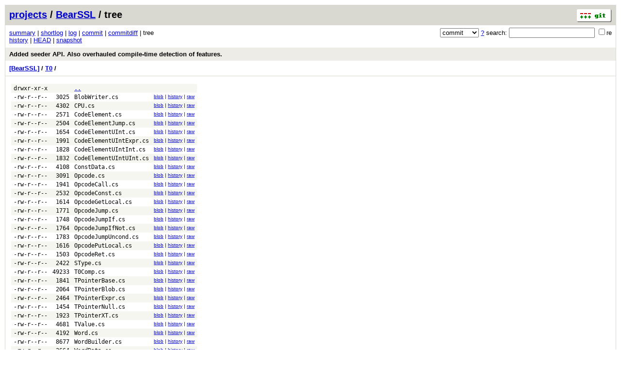

--- FILE ---
content_type: application/xhtml+xml; charset=utf-8
request_url: https://bearssl.org/gitweb/?p=BearSSL;a=tree;f=T0;h=904994447eadff189cc3f8b77e8daf0b53f185fc;hb=af9c79a0710a45361f9ae4313f8bb5bf738c3b7a
body_size: 28611
content:
<?xml version="1.0" encoding="utf-8"?>
<!DOCTYPE html PUBLIC "-//W3C//DTD XHTML 1.0 Strict//EN" "http://www.w3.org/TR/xhtml1/DTD/xhtml1-strict.dtd">
<html xmlns="http://www.w3.org/1999/xhtml" xml:lang="en-US" lang="en-US">
<!-- git web interface version 2.17.1, (C) 2005-2006, Kay Sievers <kay.sievers@vrfy.org>, Christian Gierke -->
<!-- git core binaries version 2.17.1 -->
<head>
<meta http-equiv="content-type" content="application/xhtml+xml; charset=utf-8"/>
<meta name="generator" content="gitweb/2.17.1 git/2.17.1"/>
<meta name="robots" content="index, nofollow"/>
<title>_ Git - BearSSL/tree - T0/</title>
<base href="https://bearssl.org/gitweb/" />
<link rel="stylesheet" type="text/css" href="static/gitweb.css"/>
<link rel="alternate" title="BearSSL - history of T0/ - RSS feed" href="/gitweb/?p=BearSSL;a=rss;f=T0" type="application/rss+xml" />
<link rel="alternate" title="BearSSL - history of T0/ - RSS feed (no merges)" href="/gitweb/?p=BearSSL;a=rss;f=T0;opt=--no-merges" type="application/rss+xml" />
<link rel="alternate" title="BearSSL - history of T0/ - Atom feed" href="/gitweb/?p=BearSSL;a=atom;f=T0" type="application/atom+xml" />
<link rel="alternate" title="BearSSL - history of T0/ - Atom feed (no merges)" href="/gitweb/?p=BearSSL;a=atom;f=T0;opt=--no-merges" type="application/atom+xml" />
<link rel="shortcut icon" href="static/git-favicon.png" type="image/png" />
</head>
<body>
<div class="page_header">
<a href="http://git-scm.com/" title="git homepage"><img alt="git" class="logo" height="27" src="static/git-logo.png" width="72" /></a><a href="/gitweb/">projects</a> / <a href="/gitweb/?p=BearSSL;a=summary">BearSSL</a> / tree
</div>
<form method="get" action="/gitweb/" enctype="multipart/form-data"><div class="search">
<input name="p" type="hidden" value="BearSSL" />
<input name="a" type="hidden" value="search" />
<input name="h" type="hidden" value="af9c79a0710a45361f9ae4313f8bb5bf738c3b7a" />
<select name="st" >
<option selected="selected" value="commit">commit</option>
<option value="grep">grep</option>
<option value="author">author</option>
<option value="committer">committer</option>
<option value="pickaxe">pickaxe</option>
</select> <a href="/gitweb/?p=BearSSL;a=search_help" title="search help">?</a> search:
<input type="text" name="s"  />
<span title="Extended regular expression"><label><input type="checkbox" name="sr" value="1" />re</label></span></div>
</form>
<div class="page_nav">
<a href="/gitweb/?p=BearSSL;a=summary">summary</a> | <a href="/gitweb/?p=BearSSL;a=shortlog;h=af9c79a0710a45361f9ae4313f8bb5bf738c3b7a">shortlog</a> | <a href="/gitweb/?p=BearSSL;a=log;h=af9c79a0710a45361f9ae4313f8bb5bf738c3b7a">log</a> | <a href="/gitweb/?p=BearSSL;a=commit;h=af9c79a0710a45361f9ae4313f8bb5bf738c3b7a">commit</a> | <a href="/gitweb/?p=BearSSL;a=commitdiff;h=af9c79a0710a45361f9ae4313f8bb5bf738c3b7a">commitdiff</a> | tree<br/>
<a href="/gitweb/?p=BearSSL;a=history;f=T0;h=904994447eadff189cc3f8b77e8daf0b53f185fc;hb=af9c79a0710a45361f9ae4313f8bb5bf738c3b7a">history</a> | <a href="/gitweb/?p=BearSSL;a=tree;f=T0;hb=HEAD">HEAD</a> | <a href="/gitweb/?p=BearSSL;a=snapshot;h=904994447eadff189cc3f8b77e8daf0b53f185fc;sf=tgz" title="in format: tar.gz">snapshot</a><br/>
</div>
<div class="header">
<a class="title" href="/gitweb/?p=BearSSL;a=commit;h=af9c79a0710a45361f9ae4313f8bb5bf738c3b7a">Added seeder API. Also overhauled compile-time detection of features.</a>
</div>
<div class="page_path"><a href="/gitweb/?p=BearSSL;a=tree;hb=af9c79a0710a45361f9ae4313f8bb5bf738c3b7a" title="tree root">[BearSSL]</a> / <a href="/gitweb/?p=BearSSL;a=tree;f=T0;hb=af9c79a0710a45361f9ae4313f8bb5bf738c3b7a" title="T0">T0</a> / <br/></div>
<div class="page_body">
<table class="tree">
<tr class="dark">
<td class="mode">drwxr-xr-x</td>
<td class="size">&nbsp;</td>
<td class="list"><a href="/gitweb/?p=BearSSL;a=tree;hb=af9c79a0710a45361f9ae4313f8bb5bf738c3b7a">..</a></td>
<td class="link"></td>
</tr>
<tr class="light">
<td class="mode">-rw-r--r--</td>
<td class="size">3025</td>
<td class="list"><a class="list" href="/gitweb/?p=BearSSL;a=blob;f=T0/BlobWriter.cs;h=3bbc8e6ac29f9d17057585eb03a67a5a6a91a780;hb=af9c79a0710a45361f9ae4313f8bb5bf738c3b7a">BlobWriter.cs</a></td>
<td class="link"><a href="/gitweb/?p=BearSSL;a=blob;f=T0/BlobWriter.cs;h=3bbc8e6ac29f9d17057585eb03a67a5a6a91a780;hb=af9c79a0710a45361f9ae4313f8bb5bf738c3b7a">blob</a> | <a href="/gitweb/?p=BearSSL;a=history;f=T0/BlobWriter.cs;h=3bbc8e6ac29f9d17057585eb03a67a5a6a91a780;hb=af9c79a0710a45361f9ae4313f8bb5bf738c3b7a">history</a> | <a href="/gitweb/?p=BearSSL;a=blob_plain;f=T0/BlobWriter.cs;hb=af9c79a0710a45361f9ae4313f8bb5bf738c3b7a">raw</a></td>
</tr>
<tr class="dark">
<td class="mode">-rw-r--r--</td>
<td class="size">4302</td>
<td class="list"><a class="list" href="/gitweb/?p=BearSSL;a=blob;f=T0/CPU.cs;h=22f1a1793aadc3466791a13e913b37b3e8ef06d1;hb=af9c79a0710a45361f9ae4313f8bb5bf738c3b7a">CPU.cs</a></td>
<td class="link"><a href="/gitweb/?p=BearSSL;a=blob;f=T0/CPU.cs;h=22f1a1793aadc3466791a13e913b37b3e8ef06d1;hb=af9c79a0710a45361f9ae4313f8bb5bf738c3b7a">blob</a> | <a href="/gitweb/?p=BearSSL;a=history;f=T0/CPU.cs;h=22f1a1793aadc3466791a13e913b37b3e8ef06d1;hb=af9c79a0710a45361f9ae4313f8bb5bf738c3b7a">history</a> | <a href="/gitweb/?p=BearSSL;a=blob_plain;f=T0/CPU.cs;hb=af9c79a0710a45361f9ae4313f8bb5bf738c3b7a">raw</a></td>
</tr>
<tr class="light">
<td class="mode">-rw-r--r--</td>
<td class="size">2571</td>
<td class="list"><a class="list" href="/gitweb/?p=BearSSL;a=blob;f=T0/CodeElement.cs;h=471a61f903f25b3afbc7f6de76927cded0b3776f;hb=af9c79a0710a45361f9ae4313f8bb5bf738c3b7a">CodeElement.cs</a></td>
<td class="link"><a href="/gitweb/?p=BearSSL;a=blob;f=T0/CodeElement.cs;h=471a61f903f25b3afbc7f6de76927cded0b3776f;hb=af9c79a0710a45361f9ae4313f8bb5bf738c3b7a">blob</a> | <a href="/gitweb/?p=BearSSL;a=history;f=T0/CodeElement.cs;h=471a61f903f25b3afbc7f6de76927cded0b3776f;hb=af9c79a0710a45361f9ae4313f8bb5bf738c3b7a">history</a> | <a href="/gitweb/?p=BearSSL;a=blob_plain;f=T0/CodeElement.cs;hb=af9c79a0710a45361f9ae4313f8bb5bf738c3b7a">raw</a></td>
</tr>
<tr class="dark">
<td class="mode">-rw-r--r--</td>
<td class="size">2504</td>
<td class="list"><a class="list" href="/gitweb/?p=BearSSL;a=blob;f=T0/CodeElementJump.cs;h=4dae0bc8c05919396b8ef965ff74521580b213fe;hb=af9c79a0710a45361f9ae4313f8bb5bf738c3b7a">CodeElementJump.cs</a></td>
<td class="link"><a href="/gitweb/?p=BearSSL;a=blob;f=T0/CodeElementJump.cs;h=4dae0bc8c05919396b8ef965ff74521580b213fe;hb=af9c79a0710a45361f9ae4313f8bb5bf738c3b7a">blob</a> | <a href="/gitweb/?p=BearSSL;a=history;f=T0/CodeElementJump.cs;h=4dae0bc8c05919396b8ef965ff74521580b213fe;hb=af9c79a0710a45361f9ae4313f8bb5bf738c3b7a">history</a> | <a href="/gitweb/?p=BearSSL;a=blob_plain;f=T0/CodeElementJump.cs;hb=af9c79a0710a45361f9ae4313f8bb5bf738c3b7a">raw</a></td>
</tr>
<tr class="light">
<td class="mode">-rw-r--r--</td>
<td class="size">1654</td>
<td class="list"><a class="list" href="/gitweb/?p=BearSSL;a=blob;f=T0/CodeElementUInt.cs;h=049cdad642e1fee0e8a8bf305633831ec0eaa818;hb=af9c79a0710a45361f9ae4313f8bb5bf738c3b7a">CodeElementUInt.cs</a></td>
<td class="link"><a href="/gitweb/?p=BearSSL;a=blob;f=T0/CodeElementUInt.cs;h=049cdad642e1fee0e8a8bf305633831ec0eaa818;hb=af9c79a0710a45361f9ae4313f8bb5bf738c3b7a">blob</a> | <a href="/gitweb/?p=BearSSL;a=history;f=T0/CodeElementUInt.cs;h=049cdad642e1fee0e8a8bf305633831ec0eaa818;hb=af9c79a0710a45361f9ae4313f8bb5bf738c3b7a">history</a> | <a href="/gitweb/?p=BearSSL;a=blob_plain;f=T0/CodeElementUInt.cs;hb=af9c79a0710a45361f9ae4313f8bb5bf738c3b7a">raw</a></td>
</tr>
<tr class="dark">
<td class="mode">-rw-r--r--</td>
<td class="size">1991</td>
<td class="list"><a class="list" href="/gitweb/?p=BearSSL;a=blob;f=T0/CodeElementUIntExpr.cs;h=8dd55a54d953316a25f6932fd5554a84baed6b5c;hb=af9c79a0710a45361f9ae4313f8bb5bf738c3b7a">CodeElementUIntExpr.cs</a></td>
<td class="link"><a href="/gitweb/?p=BearSSL;a=blob;f=T0/CodeElementUIntExpr.cs;h=8dd55a54d953316a25f6932fd5554a84baed6b5c;hb=af9c79a0710a45361f9ae4313f8bb5bf738c3b7a">blob</a> | <a href="/gitweb/?p=BearSSL;a=history;f=T0/CodeElementUIntExpr.cs;h=8dd55a54d953316a25f6932fd5554a84baed6b5c;hb=af9c79a0710a45361f9ae4313f8bb5bf738c3b7a">history</a> | <a href="/gitweb/?p=BearSSL;a=blob_plain;f=T0/CodeElementUIntExpr.cs;hb=af9c79a0710a45361f9ae4313f8bb5bf738c3b7a">raw</a></td>
</tr>
<tr class="light">
<td class="mode">-rw-r--r--</td>
<td class="size">1828</td>
<td class="list"><a class="list" href="/gitweb/?p=BearSSL;a=blob;f=T0/CodeElementUIntInt.cs;h=0223e27719aff98f375354471719412377616976;hb=af9c79a0710a45361f9ae4313f8bb5bf738c3b7a">CodeElementUIntInt.cs</a></td>
<td class="link"><a href="/gitweb/?p=BearSSL;a=blob;f=T0/CodeElementUIntInt.cs;h=0223e27719aff98f375354471719412377616976;hb=af9c79a0710a45361f9ae4313f8bb5bf738c3b7a">blob</a> | <a href="/gitweb/?p=BearSSL;a=history;f=T0/CodeElementUIntInt.cs;h=0223e27719aff98f375354471719412377616976;hb=af9c79a0710a45361f9ae4313f8bb5bf738c3b7a">history</a> | <a href="/gitweb/?p=BearSSL;a=blob_plain;f=T0/CodeElementUIntInt.cs;hb=af9c79a0710a45361f9ae4313f8bb5bf738c3b7a">raw</a></td>
</tr>
<tr class="dark">
<td class="mode">-rw-r--r--</td>
<td class="size">1832</td>
<td class="list"><a class="list" href="/gitweb/?p=BearSSL;a=blob;f=T0/CodeElementUIntUInt.cs;h=6f94de54f9d28f815a0abc174f318b79f53f4815;hb=af9c79a0710a45361f9ae4313f8bb5bf738c3b7a">CodeElementUIntUInt.cs</a></td>
<td class="link"><a href="/gitweb/?p=BearSSL;a=blob;f=T0/CodeElementUIntUInt.cs;h=6f94de54f9d28f815a0abc174f318b79f53f4815;hb=af9c79a0710a45361f9ae4313f8bb5bf738c3b7a">blob</a> | <a href="/gitweb/?p=BearSSL;a=history;f=T0/CodeElementUIntUInt.cs;h=6f94de54f9d28f815a0abc174f318b79f53f4815;hb=af9c79a0710a45361f9ae4313f8bb5bf738c3b7a">history</a> | <a href="/gitweb/?p=BearSSL;a=blob_plain;f=T0/CodeElementUIntUInt.cs;hb=af9c79a0710a45361f9ae4313f8bb5bf738c3b7a">raw</a></td>
</tr>
<tr class="light">
<td class="mode">-rw-r--r--</td>
<td class="size">4108</td>
<td class="list"><a class="list" href="/gitweb/?p=BearSSL;a=blob;f=T0/ConstData.cs;h=6a06b64ed145e38e1df052f8b00cd8e77a053b8c;hb=af9c79a0710a45361f9ae4313f8bb5bf738c3b7a">ConstData.cs</a></td>
<td class="link"><a href="/gitweb/?p=BearSSL;a=blob;f=T0/ConstData.cs;h=6a06b64ed145e38e1df052f8b00cd8e77a053b8c;hb=af9c79a0710a45361f9ae4313f8bb5bf738c3b7a">blob</a> | <a href="/gitweb/?p=BearSSL;a=history;f=T0/ConstData.cs;h=6a06b64ed145e38e1df052f8b00cd8e77a053b8c;hb=af9c79a0710a45361f9ae4313f8bb5bf738c3b7a">history</a> | <a href="/gitweb/?p=BearSSL;a=blob_plain;f=T0/ConstData.cs;hb=af9c79a0710a45361f9ae4313f8bb5bf738c3b7a">raw</a></td>
</tr>
<tr class="dark">
<td class="mode">-rw-r--r--</td>
<td class="size">3091</td>
<td class="list"><a class="list" href="/gitweb/?p=BearSSL;a=blob;f=T0/Opcode.cs;h=81d1e9d7d3d8c8b4e6a13a4010746a048897682d;hb=af9c79a0710a45361f9ae4313f8bb5bf738c3b7a">Opcode.cs</a></td>
<td class="link"><a href="/gitweb/?p=BearSSL;a=blob;f=T0/Opcode.cs;h=81d1e9d7d3d8c8b4e6a13a4010746a048897682d;hb=af9c79a0710a45361f9ae4313f8bb5bf738c3b7a">blob</a> | <a href="/gitweb/?p=BearSSL;a=history;f=T0/Opcode.cs;h=81d1e9d7d3d8c8b4e6a13a4010746a048897682d;hb=af9c79a0710a45361f9ae4313f8bb5bf738c3b7a">history</a> | <a href="/gitweb/?p=BearSSL;a=blob_plain;f=T0/Opcode.cs;hb=af9c79a0710a45361f9ae4313f8bb5bf738c3b7a">raw</a></td>
</tr>
<tr class="light">
<td class="mode">-rw-r--r--</td>
<td class="size">1941</td>
<td class="list"><a class="list" href="/gitweb/?p=BearSSL;a=blob;f=T0/OpcodeCall.cs;h=098004225dcea2cb411463f0b43208d5402feb4e;hb=af9c79a0710a45361f9ae4313f8bb5bf738c3b7a">OpcodeCall.cs</a></td>
<td class="link"><a href="/gitweb/?p=BearSSL;a=blob;f=T0/OpcodeCall.cs;h=098004225dcea2cb411463f0b43208d5402feb4e;hb=af9c79a0710a45361f9ae4313f8bb5bf738c3b7a">blob</a> | <a href="/gitweb/?p=BearSSL;a=history;f=T0/OpcodeCall.cs;h=098004225dcea2cb411463f0b43208d5402feb4e;hb=af9c79a0710a45361f9ae4313f8bb5bf738c3b7a">history</a> | <a href="/gitweb/?p=BearSSL;a=blob_plain;f=T0/OpcodeCall.cs;hb=af9c79a0710a45361f9ae4313f8bb5bf738c3b7a">raw</a></td>
</tr>
<tr class="dark">
<td class="mode">-rw-r--r--</td>
<td class="size">2532</td>
<td class="list"><a class="list" href="/gitweb/?p=BearSSL;a=blob;f=T0/OpcodeConst.cs;h=ae75ae59d651a3260146242a7d2fef86f0a642c7;hb=af9c79a0710a45361f9ae4313f8bb5bf738c3b7a">OpcodeConst.cs</a></td>
<td class="link"><a href="/gitweb/?p=BearSSL;a=blob;f=T0/OpcodeConst.cs;h=ae75ae59d651a3260146242a7d2fef86f0a642c7;hb=af9c79a0710a45361f9ae4313f8bb5bf738c3b7a">blob</a> | <a href="/gitweb/?p=BearSSL;a=history;f=T0/OpcodeConst.cs;h=ae75ae59d651a3260146242a7d2fef86f0a642c7;hb=af9c79a0710a45361f9ae4313f8bb5bf738c3b7a">history</a> | <a href="/gitweb/?p=BearSSL;a=blob_plain;f=T0/OpcodeConst.cs;hb=af9c79a0710a45361f9ae4313f8bb5bf738c3b7a">raw</a></td>
</tr>
<tr class="light">
<td class="mode">-rw-r--r--</td>
<td class="size">1614</td>
<td class="list"><a class="list" href="/gitweb/?p=BearSSL;a=blob;f=T0/OpcodeGetLocal.cs;h=59d24fc5c361016d72f1aa9ce8eaadbbfc483add;hb=af9c79a0710a45361f9ae4313f8bb5bf738c3b7a">OpcodeGetLocal.cs</a></td>
<td class="link"><a href="/gitweb/?p=BearSSL;a=blob;f=T0/OpcodeGetLocal.cs;h=59d24fc5c361016d72f1aa9ce8eaadbbfc483add;hb=af9c79a0710a45361f9ae4313f8bb5bf738c3b7a">blob</a> | <a href="/gitweb/?p=BearSSL;a=history;f=T0/OpcodeGetLocal.cs;h=59d24fc5c361016d72f1aa9ce8eaadbbfc483add;hb=af9c79a0710a45361f9ae4313f8bb5bf738c3b7a">history</a> | <a href="/gitweb/?p=BearSSL;a=blob_plain;f=T0/OpcodeGetLocal.cs;hb=af9c79a0710a45361f9ae4313f8bb5bf738c3b7a">raw</a></td>
</tr>
<tr class="dark">
<td class="mode">-rw-r--r--</td>
<td class="size">1771</td>
<td class="list"><a class="list" href="/gitweb/?p=BearSSL;a=blob;f=T0/OpcodeJump.cs;h=4f3ec684d881f7dcfa82ed930ba107ca5ae9eae8;hb=af9c79a0710a45361f9ae4313f8bb5bf738c3b7a">OpcodeJump.cs</a></td>
<td class="link"><a href="/gitweb/?p=BearSSL;a=blob;f=T0/OpcodeJump.cs;h=4f3ec684d881f7dcfa82ed930ba107ca5ae9eae8;hb=af9c79a0710a45361f9ae4313f8bb5bf738c3b7a">blob</a> | <a href="/gitweb/?p=BearSSL;a=history;f=T0/OpcodeJump.cs;h=4f3ec684d881f7dcfa82ed930ba107ca5ae9eae8;hb=af9c79a0710a45361f9ae4313f8bb5bf738c3b7a">history</a> | <a href="/gitweb/?p=BearSSL;a=blob_plain;f=T0/OpcodeJump.cs;hb=af9c79a0710a45361f9ae4313f8bb5bf738c3b7a">raw</a></td>
</tr>
<tr class="light">
<td class="mode">-rw-r--r--</td>
<td class="size">1748</td>
<td class="list"><a class="list" href="/gitweb/?p=BearSSL;a=blob;f=T0/OpcodeJumpIf.cs;h=d70243449202f0c5d2f89d074aa3b9fe84cdc5f2;hb=af9c79a0710a45361f9ae4313f8bb5bf738c3b7a">OpcodeJumpIf.cs</a></td>
<td class="link"><a href="/gitweb/?p=BearSSL;a=blob;f=T0/OpcodeJumpIf.cs;h=d70243449202f0c5d2f89d074aa3b9fe84cdc5f2;hb=af9c79a0710a45361f9ae4313f8bb5bf738c3b7a">blob</a> | <a href="/gitweb/?p=BearSSL;a=history;f=T0/OpcodeJumpIf.cs;h=d70243449202f0c5d2f89d074aa3b9fe84cdc5f2;hb=af9c79a0710a45361f9ae4313f8bb5bf738c3b7a">history</a> | <a href="/gitweb/?p=BearSSL;a=blob_plain;f=T0/OpcodeJumpIf.cs;hb=af9c79a0710a45361f9ae4313f8bb5bf738c3b7a">raw</a></td>
</tr>
<tr class="dark">
<td class="mode">-rw-r--r--</td>
<td class="size">1764</td>
<td class="list"><a class="list" href="/gitweb/?p=BearSSL;a=blob;f=T0/OpcodeJumpIfNot.cs;h=afbf19de5eb5d96192b6e8c02bbea3427a35ed1b;hb=af9c79a0710a45361f9ae4313f8bb5bf738c3b7a">OpcodeJumpIfNot.cs</a></td>
<td class="link"><a href="/gitweb/?p=BearSSL;a=blob;f=T0/OpcodeJumpIfNot.cs;h=afbf19de5eb5d96192b6e8c02bbea3427a35ed1b;hb=af9c79a0710a45361f9ae4313f8bb5bf738c3b7a">blob</a> | <a href="/gitweb/?p=BearSSL;a=history;f=T0/OpcodeJumpIfNot.cs;h=afbf19de5eb5d96192b6e8c02bbea3427a35ed1b;hb=af9c79a0710a45361f9ae4313f8bb5bf738c3b7a">history</a> | <a href="/gitweb/?p=BearSSL;a=blob_plain;f=T0/OpcodeJumpIfNot.cs;hb=af9c79a0710a45361f9ae4313f8bb5bf738c3b7a">raw</a></td>
</tr>
<tr class="light">
<td class="mode">-rw-r--r--</td>
<td class="size">1783</td>
<td class="list"><a class="list" href="/gitweb/?p=BearSSL;a=blob;f=T0/OpcodeJumpUncond.cs;h=e7d8a82bda3d363992793cb517b8086320a8e443;hb=af9c79a0710a45361f9ae4313f8bb5bf738c3b7a">OpcodeJumpUncond.cs</a></td>
<td class="link"><a href="/gitweb/?p=BearSSL;a=blob;f=T0/OpcodeJumpUncond.cs;h=e7d8a82bda3d363992793cb517b8086320a8e443;hb=af9c79a0710a45361f9ae4313f8bb5bf738c3b7a">blob</a> | <a href="/gitweb/?p=BearSSL;a=history;f=T0/OpcodeJumpUncond.cs;h=e7d8a82bda3d363992793cb517b8086320a8e443;hb=af9c79a0710a45361f9ae4313f8bb5bf738c3b7a">history</a> | <a href="/gitweb/?p=BearSSL;a=blob_plain;f=T0/OpcodeJumpUncond.cs;hb=af9c79a0710a45361f9ae4313f8bb5bf738c3b7a">raw</a></td>
</tr>
<tr class="dark">
<td class="mode">-rw-r--r--</td>
<td class="size">1616</td>
<td class="list"><a class="list" href="/gitweb/?p=BearSSL;a=blob;f=T0/OpcodePutLocal.cs;h=b148a65b9ca2b31dbc71a8c9e637307e7965944b;hb=af9c79a0710a45361f9ae4313f8bb5bf738c3b7a">OpcodePutLocal.cs</a></td>
<td class="link"><a href="/gitweb/?p=BearSSL;a=blob;f=T0/OpcodePutLocal.cs;h=b148a65b9ca2b31dbc71a8c9e637307e7965944b;hb=af9c79a0710a45361f9ae4313f8bb5bf738c3b7a">blob</a> | <a href="/gitweb/?p=BearSSL;a=history;f=T0/OpcodePutLocal.cs;h=b148a65b9ca2b31dbc71a8c9e637307e7965944b;hb=af9c79a0710a45361f9ae4313f8bb5bf738c3b7a">history</a> | <a href="/gitweb/?p=BearSSL;a=blob_plain;f=T0/OpcodePutLocal.cs;hb=af9c79a0710a45361f9ae4313f8bb5bf738c3b7a">raw</a></td>
</tr>
<tr class="light">
<td class="mode">-rw-r--r--</td>
<td class="size">1503</td>
<td class="list"><a class="list" href="/gitweb/?p=BearSSL;a=blob;f=T0/OpcodeRet.cs;h=187473b1d60e58d116a448a243eed450bab275d6;hb=af9c79a0710a45361f9ae4313f8bb5bf738c3b7a">OpcodeRet.cs</a></td>
<td class="link"><a href="/gitweb/?p=BearSSL;a=blob;f=T0/OpcodeRet.cs;h=187473b1d60e58d116a448a243eed450bab275d6;hb=af9c79a0710a45361f9ae4313f8bb5bf738c3b7a">blob</a> | <a href="/gitweb/?p=BearSSL;a=history;f=T0/OpcodeRet.cs;h=187473b1d60e58d116a448a243eed450bab275d6;hb=af9c79a0710a45361f9ae4313f8bb5bf738c3b7a">history</a> | <a href="/gitweb/?p=BearSSL;a=blob_plain;f=T0/OpcodeRet.cs;hb=af9c79a0710a45361f9ae4313f8bb5bf738c3b7a">raw</a></td>
</tr>
<tr class="dark">
<td class="mode">-rw-r--r--</td>
<td class="size">2422</td>
<td class="list"><a class="list" href="/gitweb/?p=BearSSL;a=blob;f=T0/SType.cs;h=80e9f0176e183926312fe88a0db3991625256044;hb=af9c79a0710a45361f9ae4313f8bb5bf738c3b7a">SType.cs</a></td>
<td class="link"><a href="/gitweb/?p=BearSSL;a=blob;f=T0/SType.cs;h=80e9f0176e183926312fe88a0db3991625256044;hb=af9c79a0710a45361f9ae4313f8bb5bf738c3b7a">blob</a> | <a href="/gitweb/?p=BearSSL;a=history;f=T0/SType.cs;h=80e9f0176e183926312fe88a0db3991625256044;hb=af9c79a0710a45361f9ae4313f8bb5bf738c3b7a">history</a> | <a href="/gitweb/?p=BearSSL;a=blob_plain;f=T0/SType.cs;hb=af9c79a0710a45361f9ae4313f8bb5bf738c3b7a">raw</a></td>
</tr>
<tr class="light">
<td class="mode">-rw-r--r--</td>
<td class="size">49233</td>
<td class="list"><a class="list" href="/gitweb/?p=BearSSL;a=blob;f=T0/T0Comp.cs;h=7a397f7cbc487ab5098c0abeb58d961b69eeefe0;hb=af9c79a0710a45361f9ae4313f8bb5bf738c3b7a">T0Comp.cs</a></td>
<td class="link"><a href="/gitweb/?p=BearSSL;a=blob;f=T0/T0Comp.cs;h=7a397f7cbc487ab5098c0abeb58d961b69eeefe0;hb=af9c79a0710a45361f9ae4313f8bb5bf738c3b7a">blob</a> | <a href="/gitweb/?p=BearSSL;a=history;f=T0/T0Comp.cs;h=7a397f7cbc487ab5098c0abeb58d961b69eeefe0;hb=af9c79a0710a45361f9ae4313f8bb5bf738c3b7a">history</a> | <a href="/gitweb/?p=BearSSL;a=blob_plain;f=T0/T0Comp.cs;hb=af9c79a0710a45361f9ae4313f8bb5bf738c3b7a">raw</a></td>
</tr>
<tr class="dark">
<td class="mode">-rw-r--r--</td>
<td class="size">1841</td>
<td class="list"><a class="list" href="/gitweb/?p=BearSSL;a=blob;f=T0/TPointerBase.cs;h=f996d8d878cfb206ea259f6e346e0a4d32caa731;hb=af9c79a0710a45361f9ae4313f8bb5bf738c3b7a">TPointerBase.cs</a></td>
<td class="link"><a href="/gitweb/?p=BearSSL;a=blob;f=T0/TPointerBase.cs;h=f996d8d878cfb206ea259f6e346e0a4d32caa731;hb=af9c79a0710a45361f9ae4313f8bb5bf738c3b7a">blob</a> | <a href="/gitweb/?p=BearSSL;a=history;f=T0/TPointerBase.cs;h=f996d8d878cfb206ea259f6e346e0a4d32caa731;hb=af9c79a0710a45361f9ae4313f8bb5bf738c3b7a">history</a> | <a href="/gitweb/?p=BearSSL;a=blob_plain;f=T0/TPointerBase.cs;hb=af9c79a0710a45361f9ae4313f8bb5bf738c3b7a">raw</a></td>
</tr>
<tr class="light">
<td class="mode">-rw-r--r--</td>
<td class="size">2064</td>
<td class="list"><a class="list" href="/gitweb/?p=BearSSL;a=blob;f=T0/TPointerBlob.cs;h=d4aeff647c527413b4fa7cb8327a6b8836afba28;hb=af9c79a0710a45361f9ae4313f8bb5bf738c3b7a">TPointerBlob.cs</a></td>
<td class="link"><a href="/gitweb/?p=BearSSL;a=blob;f=T0/TPointerBlob.cs;h=d4aeff647c527413b4fa7cb8327a6b8836afba28;hb=af9c79a0710a45361f9ae4313f8bb5bf738c3b7a">blob</a> | <a href="/gitweb/?p=BearSSL;a=history;f=T0/TPointerBlob.cs;h=d4aeff647c527413b4fa7cb8327a6b8836afba28;hb=af9c79a0710a45361f9ae4313f8bb5bf738c3b7a">history</a> | <a href="/gitweb/?p=BearSSL;a=blob_plain;f=T0/TPointerBlob.cs;hb=af9c79a0710a45361f9ae4313f8bb5bf738c3b7a">raw</a></td>
</tr>
<tr class="dark">
<td class="mode">-rw-r--r--</td>
<td class="size">2464</td>
<td class="list"><a class="list" href="/gitweb/?p=BearSSL;a=blob;f=T0/TPointerExpr.cs;h=314b27208971545a6bafa1172d9ead931a89a7ef;hb=af9c79a0710a45361f9ae4313f8bb5bf738c3b7a">TPointerExpr.cs</a></td>
<td class="link"><a href="/gitweb/?p=BearSSL;a=blob;f=T0/TPointerExpr.cs;h=314b27208971545a6bafa1172d9ead931a89a7ef;hb=af9c79a0710a45361f9ae4313f8bb5bf738c3b7a">blob</a> | <a href="/gitweb/?p=BearSSL;a=history;f=T0/TPointerExpr.cs;h=314b27208971545a6bafa1172d9ead931a89a7ef;hb=af9c79a0710a45361f9ae4313f8bb5bf738c3b7a">history</a> | <a href="/gitweb/?p=BearSSL;a=blob_plain;f=T0/TPointerExpr.cs;hb=af9c79a0710a45361f9ae4313f8bb5bf738c3b7a">raw</a></td>
</tr>
<tr class="light">
<td class="mode">-rw-r--r--</td>
<td class="size">1454</td>
<td class="list"><a class="list" href="/gitweb/?p=BearSSL;a=blob;f=T0/TPointerNull.cs;h=f8eb11e42f20102abc327119a97e2c5e6e9bc523;hb=af9c79a0710a45361f9ae4313f8bb5bf738c3b7a">TPointerNull.cs</a></td>
<td class="link"><a href="/gitweb/?p=BearSSL;a=blob;f=T0/TPointerNull.cs;h=f8eb11e42f20102abc327119a97e2c5e6e9bc523;hb=af9c79a0710a45361f9ae4313f8bb5bf738c3b7a">blob</a> | <a href="/gitweb/?p=BearSSL;a=history;f=T0/TPointerNull.cs;h=f8eb11e42f20102abc327119a97e2c5e6e9bc523;hb=af9c79a0710a45361f9ae4313f8bb5bf738c3b7a">history</a> | <a href="/gitweb/?p=BearSSL;a=blob_plain;f=T0/TPointerNull.cs;hb=af9c79a0710a45361f9ae4313f8bb5bf738c3b7a">raw</a></td>
</tr>
<tr class="dark">
<td class="mode">-rw-r--r--</td>
<td class="size">1923</td>
<td class="list"><a class="list" href="/gitweb/?p=BearSSL;a=blob;f=T0/TPointerXT.cs;h=883f312964174ca84f64075ac7350ef44878f7cc;hb=af9c79a0710a45361f9ae4313f8bb5bf738c3b7a">TPointerXT.cs</a></td>
<td class="link"><a href="/gitweb/?p=BearSSL;a=blob;f=T0/TPointerXT.cs;h=883f312964174ca84f64075ac7350ef44878f7cc;hb=af9c79a0710a45361f9ae4313f8bb5bf738c3b7a">blob</a> | <a href="/gitweb/?p=BearSSL;a=history;f=T0/TPointerXT.cs;h=883f312964174ca84f64075ac7350ef44878f7cc;hb=af9c79a0710a45361f9ae4313f8bb5bf738c3b7a">history</a> | <a href="/gitweb/?p=BearSSL;a=blob_plain;f=T0/TPointerXT.cs;hb=af9c79a0710a45361f9ae4313f8bb5bf738c3b7a">raw</a></td>
</tr>
<tr class="light">
<td class="mode">-rw-r--r--</td>
<td class="size">4681</td>
<td class="list"><a class="list" href="/gitweb/?p=BearSSL;a=blob;f=T0/TValue.cs;h=e4f225574c8ee6a7006cc2548e44282ca0287049;hb=af9c79a0710a45361f9ae4313f8bb5bf738c3b7a">TValue.cs</a></td>
<td class="link"><a href="/gitweb/?p=BearSSL;a=blob;f=T0/TValue.cs;h=e4f225574c8ee6a7006cc2548e44282ca0287049;hb=af9c79a0710a45361f9ae4313f8bb5bf738c3b7a">blob</a> | <a href="/gitweb/?p=BearSSL;a=history;f=T0/TValue.cs;h=e4f225574c8ee6a7006cc2548e44282ca0287049;hb=af9c79a0710a45361f9ae4313f8bb5bf738c3b7a">history</a> | <a href="/gitweb/?p=BearSSL;a=blob_plain;f=T0/TValue.cs;hb=af9c79a0710a45361f9ae4313f8bb5bf738c3b7a">raw</a></td>
</tr>
<tr class="dark">
<td class="mode">-rw-r--r--</td>
<td class="size">4192</td>
<td class="list"><a class="list" href="/gitweb/?p=BearSSL;a=blob;f=T0/Word.cs;h=2dfb66ef069104d0e7c59e0c66e56dd9c0452344;hb=af9c79a0710a45361f9ae4313f8bb5bf738c3b7a">Word.cs</a></td>
<td class="link"><a href="/gitweb/?p=BearSSL;a=blob;f=T0/Word.cs;h=2dfb66ef069104d0e7c59e0c66e56dd9c0452344;hb=af9c79a0710a45361f9ae4313f8bb5bf738c3b7a">blob</a> | <a href="/gitweb/?p=BearSSL;a=history;f=T0/Word.cs;h=2dfb66ef069104d0e7c59e0c66e56dd9c0452344;hb=af9c79a0710a45361f9ae4313f8bb5bf738c3b7a">history</a> | <a href="/gitweb/?p=BearSSL;a=blob_plain;f=T0/Word.cs;hb=af9c79a0710a45361f9ae4313f8bb5bf738c3b7a">raw</a></td>
</tr>
<tr class="light">
<td class="mode">-rw-r--r--</td>
<td class="size">8677</td>
<td class="list"><a class="list" href="/gitweb/?p=BearSSL;a=blob;f=T0/WordBuilder.cs;h=c410930eab7835b32aa37605d34727f1c8d33456;hb=af9c79a0710a45361f9ae4313f8bb5bf738c3b7a">WordBuilder.cs</a></td>
<td class="link"><a href="/gitweb/?p=BearSSL;a=blob;f=T0/WordBuilder.cs;h=c410930eab7835b32aa37605d34727f1c8d33456;hb=af9c79a0710a45361f9ae4313f8bb5bf738c3b7a">blob</a> | <a href="/gitweb/?p=BearSSL;a=history;f=T0/WordBuilder.cs;h=c410930eab7835b32aa37605d34727f1c8d33456;hb=af9c79a0710a45361f9ae4313f8bb5bf738c3b7a">history</a> | <a href="/gitweb/?p=BearSSL;a=blob_plain;f=T0/WordBuilder.cs;hb=af9c79a0710a45361f9ae4313f8bb5bf738c3b7a">raw</a></td>
</tr>
<tr class="dark">
<td class="mode">-rw-r--r--</td>
<td class="size">2664</td>
<td class="list"><a class="list" href="/gitweb/?p=BearSSL;a=blob;f=T0/WordData.cs;h=2d74bd3effe313f7333f4f6b3a04a2f38d9f05d7;hb=af9c79a0710a45361f9ae4313f8bb5bf738c3b7a">WordData.cs</a></td>
<td class="link"><a href="/gitweb/?p=BearSSL;a=blob;f=T0/WordData.cs;h=2d74bd3effe313f7333f4f6b3a04a2f38d9f05d7;hb=af9c79a0710a45361f9ae4313f8bb5bf738c3b7a">blob</a> | <a href="/gitweb/?p=BearSSL;a=history;f=T0/WordData.cs;h=2d74bd3effe313f7333f4f6b3a04a2f38d9f05d7;hb=af9c79a0710a45361f9ae4313f8bb5bf738c3b7a">history</a> | <a href="/gitweb/?p=BearSSL;a=blob_plain;f=T0/WordData.cs;hb=af9c79a0710a45361f9ae4313f8bb5bf738c3b7a">raw</a></td>
</tr>
<tr class="light">
<td class="mode">-rw-r--r--</td>
<td class="size">6301</td>
<td class="list"><a class="list" href="/gitweb/?p=BearSSL;a=blob;f=T0/WordInterpreted.cs;h=882170b23930cc6590e844554338cace91dfb445;hb=af9c79a0710a45361f9ae4313f8bb5bf738c3b7a">WordInterpreted.cs</a></td>
<td class="link"><a href="/gitweb/?p=BearSSL;a=blob;f=T0/WordInterpreted.cs;h=882170b23930cc6590e844554338cace91dfb445;hb=af9c79a0710a45361f9ae4313f8bb5bf738c3b7a">blob</a> | <a href="/gitweb/?p=BearSSL;a=history;f=T0/WordInterpreted.cs;h=882170b23930cc6590e844554338cace91dfb445;hb=af9c79a0710a45361f9ae4313f8bb5bf738c3b7a">history</a> | <a href="/gitweb/?p=BearSSL;a=blob_plain;f=T0/WordInterpreted.cs;hb=af9c79a0710a45361f9ae4313f8bb5bf738c3b7a">raw</a></td>
</tr>
<tr class="dark">
<td class="mode">-rw-r--r--</td>
<td class="size">1758</td>
<td class="list"><a class="list" href="/gitweb/?p=BearSSL;a=blob;f=T0/WordNative.cs;h=786887253762f9634113c3e6d57f3042d1fe5948;hb=af9c79a0710a45361f9ae4313f8bb5bf738c3b7a">WordNative.cs</a></td>
<td class="link"><a href="/gitweb/?p=BearSSL;a=blob;f=T0/WordNative.cs;h=786887253762f9634113c3e6d57f3042d1fe5948;hb=af9c79a0710a45361f9ae4313f8bb5bf738c3b7a">blob</a> | <a href="/gitweb/?p=BearSSL;a=history;f=T0/WordNative.cs;h=786887253762f9634113c3e6d57f3042d1fe5948;hb=af9c79a0710a45361f9ae4313f8bb5bf738c3b7a">history</a> | <a href="/gitweb/?p=BearSSL;a=blob_plain;f=T0/WordNative.cs;hb=af9c79a0710a45361f9ae4313f8bb5bf738c3b7a">raw</a></td>
</tr>
<tr class="light">
<td class="mode">-rw-r--r--</td>
<td class="size">7654</td>
<td class="list"><a class="list" href="/gitweb/?p=BearSSL;a=blob;f=T0/kern.t0;h=9fce4f84d30184b06f40ee6b1872a6b092e11ad1;hb=af9c79a0710a45361f9ae4313f8bb5bf738c3b7a">kern.t0</a></td>
<td class="link"><a href="/gitweb/?p=BearSSL;a=blob;f=T0/kern.t0;h=9fce4f84d30184b06f40ee6b1872a6b092e11ad1;hb=af9c79a0710a45361f9ae4313f8bb5bf738c3b7a">blob</a> | <a href="/gitweb/?p=BearSSL;a=history;f=T0/kern.t0;h=9fce4f84d30184b06f40ee6b1872a6b092e11ad1;hb=af9c79a0710a45361f9ae4313f8bb5bf738c3b7a">history</a> | <a href="/gitweb/?p=BearSSL;a=blob_plain;f=T0/kern.t0;hb=af9c79a0710a45361f9ae4313f8bb5bf738c3b7a">raw</a></td>
</tr>
</table>
</div><div class="page_footer">
<div class="page_footer_text">The BearSSL library and tools.</div>
<a class="rss_logo" href="/gitweb/?p=BearSSL;a=rss;f=T0" title="history of T0/ RSS feed">RSS</a>
<a class="rss_logo" href="/gitweb/?p=BearSSL;a=atom;f=T0" title="history of T0/ Atom feed">Atom</a>
</div>
<script type="text/javascript" src="static/gitweb.js"></script>
<script type="text/javascript">
window.onload = function () {
	var tz_cookie = { name: 'gitweb_tz', expires: 14, path: '/' };
	onloadTZSetup('local', tz_cookie, 'datetime');
};
</script>
</body>
</html>